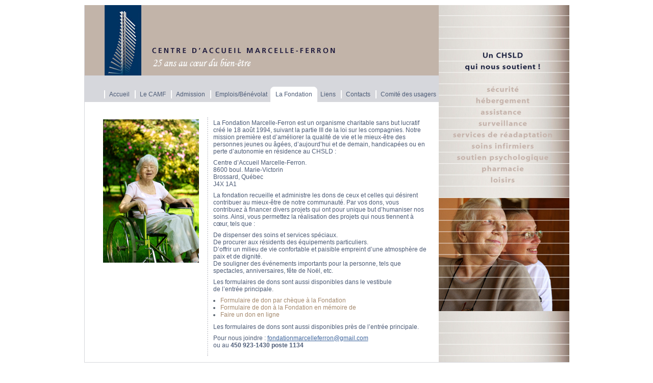

--- FILE ---
content_type: text/html
request_url: https://www.chsldmarcelleferron.com/fondation.html
body_size: 1309
content:
<!DOCTYPE html PUBLIC "-//W3C//DTD XHTML 1.0 Transitional//EN" "http://www.w3.org/TR/xhtml1/DTD/xhtml1-transitional.dtd">
<html xmlns="http://www.w3.org/1999/xhtml">
<head>
<meta http-equiv="Content-Type" content="text/html; charset=UTF-8" />
<title>Fondation Marcelle-Ferron</title>
<link href="css/global.css" rel="stylesheet" type="text/css" />
<style type="text/css">
#container, #col_generic2 {
	height:700px;
}
#col_contenu {
	height:460px;
}

</style>
</head>

<body id="body_fond">
<div id="container">

  <div id="header"><img src="images/head_01.jpg" alt="Centre d'Accueil Marcelle-Ferron" width="694" height="138" /></div>
<div id="menu">
<ul id="nav">
    <li id="nav_acc"><a href="index.php">Accueil</a></li>
    <li id="nav_camf"><a href="camf.html">Le CAMF</a></li>
    <li id="nav_adm"><a href="admission1.html">Admission</a></li>
   	<li id="nav_recr"><a href="recrutement.html">Emplois/Bénévolat</a></li>
    <li id="nav_fond"><a href="fondation.html">La Fondation</a></li>
    <li id="nav_lien"><a href="liens.html">Liens</a></li>
    <li id="nav_cont"><a href="contact.html">Contacts</a></li>
    <li id="nav_com"><a href="comite.html">Comité des usagers</a></li>
  </ul>
</div>
<div id="col_generic2"></div>
<div id="col_images"><img src="images/img_fondation.jpg" width="188" height="281" /></div>
<div id="col_contenu">
  <p>La Fondation Marcelle-Ferron est un organisme charitable sans but lucratif créé le 18 août 1994, suivant la partie III de la loi sur les compagnies. Notre mission première est d&rsquo;améliorer la qualité de vie et le mieux-être des personnes jeunes ou âgées, d&rsquo;aujourd&rsquo;hui et de demain, handicapées ou en perte d&rsquo;autonomie en résidence au CHSLD&nbsp;:</p>
  <p>Centre d&rsquo;Accueil Marcelle-Ferron.<br />
    8600 boul. Marie-Victorin<br />
    Brossard, Québec<br />
    J4X 1A1</p>
  <p>La fondation recueille et administre les dons de ceux et celles qui désirent contribuer au mieux-être de notre communauté. Par vos dons, vous contribuez à financer divers projets qui ont pour unique but d&rsquo;humaniser nos soins. Ainsi, vous permettez la réalisation des projets qui nous tiennent à cœur, tels que :</p>
  <p>De dispenser des soins et services spéciaux.<br />
    De procurer aux résidents des équipements particuliers.<br />
    D&rsquo;offrir un milieu de vie confortable et paisible empreint d&rsquo;une atmosphère de paix et de dignité.<br />
    De souligner des événements importants pour la personne, tels que spectacles, anniversaires, fête de Noël, etc. </p>
  <p>Les formulaires de dons sont aussi disponibles dans le vestibule <br />
    de l’entrée principale.</p>
  <ul>
    <li><a href="pdf/Formulaire_don_Fondation.pdf" target="_blank">Formulaire de don par chèque à la Fondation</a></li>
    <li><a href="pdf/Formulaire_don_memoire_de.pdf">Formulaire de don à la Fondation en mémoire de</a></li>
    <!--<li><a href="https://www.canadahelps.org/fr/organismesdebienfaisance/fondation-marcelle-ferron/" target="_blank">Ou en ligne à CanaDon</a></li>-->
	  <li><a href="https://www.canadahelps.org/fr/dn/87455" target="_blank">Faire un don en ligne</a></li>
    </ul>
    <p>Les formulaires de dons sont aussi disponibles près de l’entrée principale.</p>
    <p>Pour nous joindre : <a href="mailto:fondationmarcelleferron@gmail.com">fondationmarcelleferron@gmail.com</a> <br />
      ou au <strong>450 923-1430 poste 1134 </strong></p>
</div>
</div>


 <p>&nbsp;</p>
	<div class="footer">
	  <p><a href="pdf/Politique_confidentialite.pdf" target="_blank">Politique de protection des renseignements personnels et confidentialité</a></p>
	</div>
</body>
</html>


--- FILE ---
content_type: text/css
request_url: https://www.chsldmarcelleferron.com/css/global.css
body_size: 1093
content:
@charset "UTF-8";



#container {
	font-family: Arial, Helvetica, sans-serif;
	height: 600px;
	width: 950px;
	margin-right: auto;
	margin-left: auto;
	position: relative;
	background-color: #FFFFFF;
	border-bottom: 1px solid #D6D7DC;
	border-left: 1px solid #D6D7DC;
}
.footer {
	font-family: Arial, Helvetica, sans-serif;
	height: 20px;
	width: 910px;
	margin-right: auto;
	margin-left: auto;
	position: relative;
	background-color: #e7e8ea;
	border-bottom: 1px solid #e7e8ea;
	border-left: 1px solid #e7e8ea;
	padding:20px;
}
#container_ext {
	font-family: Arial, Helvetica, sans-serif;
	width: 950px;
	margin-right: auto;
	margin-left: auto;
	position: relative;
	background-color: #FFFFFF;
	border-bottom: 1px solid #D6D7DC;
	border-left: 1px solid #D6D7DC;
	height: 888px;
}
#container_ext2 {
	font-family: Arial, Helvetica, sans-serif;
	width: 950px;
	margin-right: auto;
	margin-left: auto;
	position: relative;
	background-color: #FFFFFF;
	border-bottom: 1px solid #D6D7DC;
	border-left: 1px solid #D6D7DC;
	height: 888px;
}
#header {
	height: 138px;
	width: 694px;
	position: absolute;
	z-index:200;
}
#menu {
	height: 52px;
	width: 694px;
	position: absolute;
	top: 138px;
	left: 0px;
	background-color: #d6d7dc;
	font-size: 12px;
}
#col_generic {
	height: 600px;
	width: 256px;
	left: 694px;
	top: 0px;
	position: absolute;
	background-image: url(../images/theme01.jpg);
	background-repeat: no-repeat;
	background-position: top;
}
#col_generic2 {
	height: 888px;
	width: 256px;
	left: 694px;
	top: 0px;
	position: absolute;
	background-image: url(../images/theme01.jpg);
	background-repeat: no-repeat;
	background-position: top;
}

/* menu variable */


#nav {
	margin: 0;
	padding: 0;
	list-style-type: none;
	float: left;
	position: absolute;
	top: 22px;
	width: 696px;
	left: 38px;
} 
#nav li {
	margin: 0;
	padding: 0;
	float: left;
	margin: 0 0px 0 0;
	display: inline;
	background: url(../images/sep.gif) no-repeat left center;
}
#nav a {
	float: left;
	padding: 0 10px;
	color: #4C5B76;
	text-decoration: none;
	line-height: 2.5;
	background: no-repeat right top;
}
#nav a:hover {
	color: #FFFFFF;
}
#body_acc #nav_acc,#body_camf #nav_camf,#body_adm #nav_adm, #body_emplois #nav_emplois,
    #body_recr #nav_recr,#body_str #nav_str,#body_fond #nav_fond,#body_lien #nav_lien,#body_cont #nav_cont,#body_com #nav_com {
	background: #FFFFFF url(../images/tab_left_active.gif) no-repeat;
	margin-right: -4px;
	margin-left: -4px;
}
#body_acc #nav_acc a,#body_camf #nav_camf a,#body_adm #nav_adm a,#body_recr #nav_recr a, #body_emplois #nav_emplois a, #body_str #nav_str a,#body_fond #nav_fond a,#body_lien #nav_lien a,#body_cont #nav_cont a,#body_com #nav_com a {
	background: url(../images/tab_right_active.gif) no-repeat right top;
	color: #4C5B76;
}
#col_images {
	height: 320px;
	width: 188px;
	left: 36px;
	top: 220px;
	position: absolute;
	padding-top: 4px;
}
#col_images2 {
	height: 320px;
	width: 430px;
	position: absolute;
	left: 244px;
	top: 245px;
	padding: 4px;
	display: block;
	overflow: visible;
}
#col_menu {
	height: 320px;
	width: 50px;
	position: absolute;
	left: 36px;
	top: 245px;
	padding: 4px;
	display: block;
	overflow: visible;
}
#col_contenu {
	height: 360px;
	width: 420px;
	position: absolute;
	left: 240px;
	top: 220px;
	padding: 4px 4px 4px 10px;
	display: block;
	overflow: visible;
	border-left-width: 2px;
	border-left-style: dotted;
	border-left-color: #D6D7DC;
}
#col_contenu_ext {
	height: 620px;
	width: 420px;
	position: absolute;
	left: 240px;
	top: 220px;
	padding: 4px 4px 4px 10px;
	display: block;
	overflow: visible;
	border-left-width: 2px;
	border-left-style: dotted;
	border-left-color: #D6D7DC;
}
#col_contenu_ext ul {
	margin-top: 0px;
	margin-bottom: 10px;
}
#col_contenu_ext li {
	font-family: Arial, Helvetica, sans-serif;
	color: #59646F;
	margin-top: 0px;
	margin-bottom: 0px;
	line-height: 120%;
	font-size: 12px;
	list-style-type: disc;
}
#contenu {
	height: 320px;
	width: 620px;
	position: absolute;
	left: 38px;
	top: 220px;
	padding: 4px;
	display: block;
	overflow: visible;
}
#contenu_flash{
	height: 320px;
	width: 500px;
	position: absolute;
	left: 98px;
	top: 220px;
	padding: 4px;
	display: block;
	overflow: visible;
}
.emphase {
	font-weight: bold;
}
p {
	font-family: Arial, Helvetica, sans-serif;
	font-size: 12px;
	line-height: 120%;
	padding: 0px;
	margin-top: 0px;
	color: #4C5B76;
	margin-bottom: 8px;
}
h2 {
	font-family: Arial, Helvetica, sans-serif;
	font-size: 14px;
	line-height: 120%;
	color: #7C8C99;
	margin-top: 0px;
	margin-bottom: 10px;
}
#col_contenu ul {
	margin-top: 0px;
	margin-bottom: 10px;
}
#col_contenu li {
	font-family: Arial, Helvetica, sans-serif;
	color: #59646F;
	margin-top: 0px;
	margin-bottom: 0px;
	line-height: 120%;
	font-size: 12px;
	list-style-type: disc;
}
#col_contenu_ext2 {
	width: 420px;
	position: absolute;
	left: 240px;
	top: 220px;
	display: block;
	overflow: visible;
	border-left-width: 2px;
	border-left-style: dotted;
	border-left-color: #D6D7DC;
	padding-top: 4px;
	padding-right: 4px;
	padding-bottom: 4px;
	padding-left: 10px;
	background-color: #FFF;
}
#col_contenu_ext3 {
	width: 600px;
	position: absolute;
	left: 40px;
	top: 220px;
	display: block;
	overflow: visible;
	border-left-width: 2px;
	border-left-style: dotted;
	border-left-color: #D6D7DC;
	padding-top: 4px;
	padding-right: 4px;
	padding-bottom: 4px;
	padding-left: 10px;
	background-color: #FFF;
}
#col_contenu_ext2 ul {
	margin-top: 0px;
	margin-bottom: 10px;
}
#col_contenu_ext2 li {
	font-family: Arial, Helvetica, sans-serif;
	color: #59646F;
	margin-top: 0px;
	margin-bottom: 0px;
	line-height: 120%;
	font-size: 12px;
	list-style-type: disc;
}
#contenu li {
	font-family: Arial, Helvetica, sans-serif;
	color: #59646F;
	margin-top: 0px;
	margin-bottom: 4px;
	line-height: 120%;
	font-size: 12px;
	list-style-type: disc;
	display: block;
}
h3 {
	font-family: Arial, Helvetica, sans-serif;
	font-size: 14px;
	line-height: 100%;
	color: #A5896D;
	margin-top: 0px;
	margin-bottom: 10px;
}
h3 a {
	color: #40679E;
}


#contenu ul {
	margin-top: 0px;
	margin-bottom: 10px;
}
body {
	margin-top: 10px;
	background-color: #FFFFFF;
	font-family: Arial, Helvetica, sans-serif;
	font-size: 12px;
	line-height: 14px;
}
ul {
	padding: 0px 0px 0px 14px;
	margin: 0px;
}
li {
	margin-bottom: 10px;
	list-style-type: disc;
}
li a {
	text-decoration: none;
	color: #A5896D;
}
li a:hover {
	text-decoration: none;
	color: #40679E;
}
a {
	color: #40679E;
}
a:hover{
	color: #A5896D;
}
.noline {
	text-decoration: none;
}
.floatLeft {
	float: left;
}
.floatRight {
	float: right;
}
.floatRightCol240 {
	float: right;
	width: 240px;
}
.clearBoth {
	clear: both;
}
.PadTop20 {
	padding-top: 20px;
}
#carriere {
	height: 380px;
	width: 410px;
	background-repeat: no-repeat;
	background-position: 22px 120px;
	padding-left: 10px;
}
.colonne-floatRight {
	float: right;
	width: 220px;
}
.list-head {
	cursor:pointer;

}
.list-body {
	padding-top: 0px;
	padding-bottom: 10px;
}
#col_images h4 {
	font-size: 13px;
	color: #C2B4A9;
}
.gris {
	color: #D6D7DC;
}
#col_images h4 a{
	font-size: 13px;
	color: #C2B4A9;
	text-decoration: none;
}
.btn {
	width:120px;
	position:absolute;
	z-index:900;
  background: #a08a74;
  color:#e6e2de;
  right:270px;
  top:10px;
  -webkit-border-radius: 5;
  -moz-border-radius: 5;
  border-radius: 5px;
  font-family: Arial;
  
  font-size: 11px;
  text-transform:uppercase;
  padding: 4px 10px 4px 10px;
  text-decoration: none;
}

.btn:hover {
  background: #a08a74;
  
  text-decoration: none;
}

.btn2 {
	width:120px;
	position:absolute;
	z-index:900;
  background: #9c725a;
  color:#e6e2de;
  right:270px;
  top:40px;
  -webkit-border-radius: 5;
  -moz-border-radius: 5;
  border-radius: 5px;
  font-family: Arial;
  
  font-size: 11px;
  text-transform:uppercase;
  padding: 4px 10px 4px 10px;
  text-decoration: none;
}

.btn2:hover {
  background: #a08a74;
  
  text-decoration: none;
}